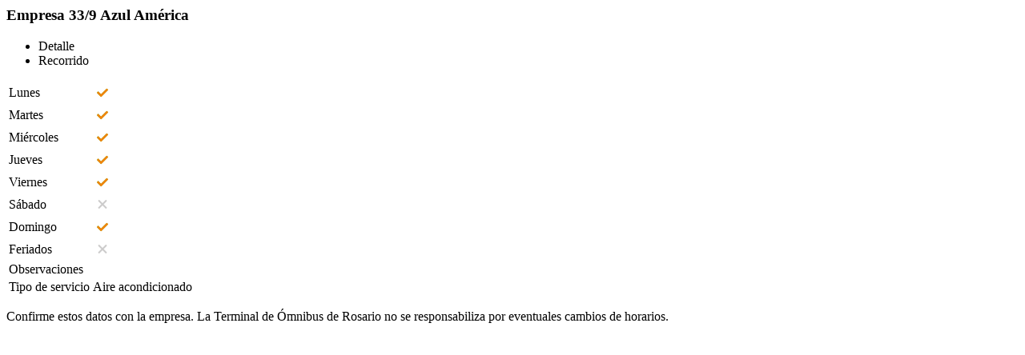

--- FILE ---
content_type: text/html; charset=UTF-8
request_url: http://www.terminalrosario.gob.ar/wp-content/themes/terminal-rosario/popups/viaje_detalle.php?id=15323&origen=221&destino=2000
body_size: 1056
content:
<div id="detalle_viaje" class="white-popup mfp-with-anim">
    <h3><span>Empresa</span> 33/9 Azul América</h3>
    <ul>
        <li class="activa" id="popup_detalle">Detalle</li>
        <li id="popup_recorrido">Recorrido</li>
    </ul>
    <div class="popup_detalle_contenedor">
        <table id="resultados" class="display responsive nowrap">
            <tbody>
                            <tr class="even">
                    <td>
                        Lunes
                    </td>
                    <td class="dias">
                        <img src="http://www.terminalrosario.gob.ar/wp-content/themes/terminal-rosario/images/table-icon-yes.png" class="yes-no" alt="">
                    </td>
                </tr>
                <tr class="odd">
                    <td>
                        Martes
                    </td>
                    <td class="dias">
                        <img src="http://www.terminalrosario.gob.ar/wp-content/themes/terminal-rosario/images/table-icon-yes.png" class="yes-no" alt="">
                    </td>
                </tr>
                <tr class="even">
                    <td>
                        Mi&eacute;rcoles
                    </td>
                    <td class="dias">
                        <img src="http://www.terminalrosario.gob.ar/wp-content/themes/terminal-rosario/images/table-icon-yes.png" class="yes-no" alt="">
                    </td>
                </tr>
                <tr class="odd">
                    <td>
                        Jueves
                    </td>
                    <td class="dias">
                        <img src="http://www.terminalrosario.gob.ar/wp-content/themes/terminal-rosario/images/table-icon-yes.png" class="yes-no" alt="">
                    </td>
                </tr>
                <tr class="even">
                    <td>
                        Viernes
                    </td>
                    <td class="dias">
                        <img src="http://www.terminalrosario.gob.ar/wp-content/themes/terminal-rosario/images/table-icon-yes.png" class="yes-no" alt="">
                    </td>
                </tr>
                <tr class="odd">
                    <td>
                        S&aacute;bado
                    </td>
                    <td class="dias">
                        <img src="http://www.terminalrosario.gob.ar/wp-content/themes/terminal-rosario/images/table-icon-no.png" class="yes-no" alt="">
                    </td>
                </tr>
                <tr class="even">
                    <td>
                        Domingo
                    </td>
                    <td class="dias">
                        <img src="http://www.terminalrosario.gob.ar/wp-content/themes/terminal-rosario/images/table-icon-yes.png" class="yes-no" alt="">
                    </td>
                </tr>
                <tr class="odd">
                    <td>
                        Feriados
                    </td>
                    <td class="dias">
                        <img src="http://www.terminalrosario.gob.ar/wp-content/themes/terminal-rosario/images/table-icon-no.png" class="yes-no" alt="">
                    </td>
                </tr>
                <tr class="final">
                    <td>
                        Observaciones
                    </td>
                    <td class="observaciones">
                                            </td>
                </tr>
                <tr class="final">
                    <td>
                        Tipo de servicio
                    </td>
                    <td class="observaciones">
                        Aire acondicionado                    </td>
                </tr>
                        </tbody>
        </table>
    </div>

    <div class="popup_recorrido_contenedor" style="display: none">
        <table>
            <tbody>
                                <tr>
                    <td class="empresa origen">Corral de Bustos</td>
                    <td class="horario">04:31</td>
                    <td class="obs"></td>
                </tr>
                                <tr>
                    <td class="empresa origen">Camilo Aldao</td>
                    <td class="horario">04:51</td>
                    <td class="obs"></td>
                </tr>
                                <tr>
                    <td class="empresa origen">Los Surgentes</td>
                    <td class="horario">05:11</td>
                    <td class="obs"></td>
                </tr>
                                <tr>
                    <td class="empresa origen">Cruz Alta</td>
                    <td class="horario">05:36</td>
                    <td class="obs"></td>
                </tr>
                                <tr>
                    <td class="empresa origen">Arteaga</td>
                    <td class="horario">05:50</td>
                    <td class="obs"></td>
                </tr>
                                <tr>
                    <td class="empresa origen">San José de la Esquina</td>
                    <td class="horario">05:58</td>
                    <td class="obs"></td>
                </tr>
                                <tr>
                    <td class="empresa origen">Los Nogales</td>
                    <td class="horario">06:10</td>
                    <td class="obs"></td>
                </tr>
                                <tr>
                    <td class="empresa origen">Arequito</td>
                    <td class="horario">06:22</td>
                    <td class="obs"></td>
                </tr>
                                <tr>
                    <td class="empresa origen">Los Molinos</td>
                    <td class="horario">06:38</td>
                    <td class="obs"></td>
                </tr>
                                <tr>
                    <td class="empresa origen">Casilda </td>
                    <td class="horario">06:56</td>
                    <td class="obs"></td>
                </tr>
                                <tr>
                    <td class="empresa origen">Pujato</td>
                    <td class="horario">07:16</td>
                    <td class="obs"></td>
                </tr>
                                <tr>
                    <td class="empresa origen">Zavalla</td>
                    <td class="horario">07:32</td>
                    <td class="obs"></td>
                </tr>
                                <tr>
                    <td class="empresa origen">Peréz</td>
                    <td class="horario">07:50</td>
                    <td class="obs"></td>
                </tr>
                                <tr>
                    <td class="empresa origen">Rosario</td>
                    <td class="horario">08:14</td>
                    <td class="obs"></td>
                </tr>
                            </tbody>
        </table>
    </div>

	<p class="nota">Confirme estos datos con la empresa. La Terminal de Ómnibus de Rosario no se responsabiliza por eventuales cambios de horarios.</p>
  
</div>
<script type="text/javascript">
    jQuery('#popup_detalle').click(function(){
        jQuery('.popup_recorrido_contenedor').hide();
        jQuery('.popup_detalle_contenedor').slideDown();
        if (!jQuery('#popup_detalle').hasClass('activa')) {
            jQuery('#popup_detalle').addClass('activa');
        }
        if (jQuery('#popup_recorrido').hasClass('activa')) {
            jQuery('#popup_recorrido').removeClass('activa');
        }
    });
    jQuery('#popup_recorrido').click(function(){
        jQuery('.popup_detalle_contenedor').hide();
        jQuery('.popup_recorrido_contenedor').slideDown();
        if (!jQuery('#popup_recorrido').hasClass('activa')) {
            jQuery('#popup_recorrido').addClass('activa');
        }
        if (jQuery('#popup_detalle').hasClass('activa')) {
            jQuery('#popup_detalle').removeClass('activa');
        }
    });
</script>
